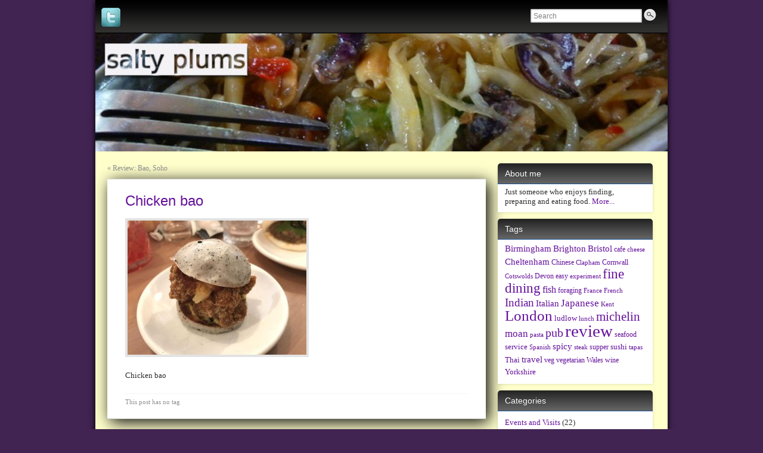

--- FILE ---
content_type: text/html; charset=UTF-8
request_url: https://saltyplums.co.uk/review-bao-soho/baochicken/
body_size: 16744
content:
<!DOCTYPE html PUBLIC "-//W3C//DTD XHTML 1.0 Strict//EN" "http://www.w3.org/TR/xhtml1/DTD/xhtml1-strict.dtd">
<html xmlns="http://www.w3.org/1999/xhtml" lang="en-US">
<head profile="http://gmpg.org/xfn/11">
    <meta http-equiv="Content-Type" content="text/html; charset=UTF-8" />
    <meta http-equiv="X-UA-Compatible" content="IE=Edge" />
    <title>Chicken bao - Salty plums</title>
    <link rel="pingback" href="https://saltyplums.co.uk/xmlrpc.php" /> 
    <meta name='robots' content='index, follow, max-image-preview:large, max-snippet:-1, max-video-preview:-1' />

	<!-- This site is optimized with the Yoast SEO plugin v21.7 - https://yoast.com/wordpress/plugins/seo/ -->
	<link rel="canonical" href="https://saltyplums.co.uk/review-bao-soho/baochicken/" />
	<script type="application/ld+json" class="yoast-schema-graph">{"@context":"https://schema.org","@graph":[{"@type":"WebPage","@id":"https://saltyplums.co.uk/review-bao-soho/baochicken/","url":"https://saltyplums.co.uk/review-bao-soho/baochicken/","name":"Chicken bao - Salty plums","isPartOf":{"@id":"https://saltyplums.co.uk/#website"},"primaryImageOfPage":{"@id":"https://saltyplums.co.uk/review-bao-soho/baochicken/#primaryimage"},"image":{"@id":"https://saltyplums.co.uk/review-bao-soho/baochicken/#primaryimage"},"thumbnailUrl":"https://saltyplums.co.uk/wp-content/uploads/2019/06/BaoChicken.jpg","datePublished":"2019-06-16T23:52:39+00:00","dateModified":"2019-06-16T23:53:47+00:00","breadcrumb":{"@id":"https://saltyplums.co.uk/review-bao-soho/baochicken/#breadcrumb"},"inLanguage":"en-US","potentialAction":[{"@type":"ReadAction","target":["https://saltyplums.co.uk/review-bao-soho/baochicken/"]}]},{"@type":"ImageObject","inLanguage":"en-US","@id":"https://saltyplums.co.uk/review-bao-soho/baochicken/#primaryimage","url":"https://saltyplums.co.uk/wp-content/uploads/2019/06/BaoChicken.jpg","contentUrl":"https://saltyplums.co.uk/wp-content/uploads/2019/06/BaoChicken.jpg","width":1200,"height":900,"caption":"Chicken bao"},{"@type":"BreadcrumbList","@id":"https://saltyplums.co.uk/review-bao-soho/baochicken/#breadcrumb","itemListElement":[{"@type":"ListItem","position":1,"name":"Home","item":"https://saltyplums.co.uk/"},{"@type":"ListItem","position":2,"name":"Review: Bao, Soho","item":"https://saltyplums.co.uk/review-bao-soho/"},{"@type":"ListItem","position":3,"name":"Chicken bao"}]},{"@type":"WebSite","@id":"https://saltyplums.co.uk/#website","url":"https://saltyplums.co.uk/","name":"Salty plums","description":"A food blog","potentialAction":[{"@type":"SearchAction","target":{"@type":"EntryPoint","urlTemplate":"https://saltyplums.co.uk/?s={search_term_string}"},"query-input":"required name=search_term_string"}],"inLanguage":"en-US"}]}</script>
	<!-- / Yoast SEO plugin. -->


<link rel='dns-prefetch' href='//static.addtoany.com' />
<link rel="alternate" type="application/rss+xml" title="Salty plums &raquo; Feed" href="https://saltyplums.co.uk/feed/" />
<link rel="alternate" type="application/rss+xml" title="Salty plums &raquo; Comments Feed" href="https://saltyplums.co.uk/comments/feed/" />
<link rel="alternate" type="application/rss+xml" title="Salty plums &raquo; Chicken bao Comments Feed" href="https://saltyplums.co.uk/review-bao-soho/baochicken/feed/" />
	<script type="text/javascript">
	WebFontConfig = {
		google: { families: ['Pontano+Sans::latin', 'Trebuchet MS'] }
	};
	(function() {
		var wf = document.createElement('script');
		wf.src = ('https:' == document.location.protocol ? 'https' : 'http') + '://ajax.googleapis.com/ajax/libs/webfont/1/webfont.js';
		wf.type = 'text/javascript';
		wf.async = 'true';
		var s = document.getElementsByTagName('script')[0];
		s.parentNode.insertBefore(wf, s);
	})(); 
    </script>
    		<!-- This site uses the Google Analytics by MonsterInsights plugin v8.23.1 - Using Analytics tracking - https://www.monsterinsights.com/ -->
							<script src="//www.googletagmanager.com/gtag/js?id=G-5GB07JJT6V"  data-cfasync="false" data-wpfc-render="false" type="text/javascript" async></script>
			<script data-cfasync="false" data-wpfc-render="false" type="text/javascript">
				var mi_version = '8.23.1';
				var mi_track_user = true;
				var mi_no_track_reason = '';
				
								var disableStrs = [
										'ga-disable-G-5GB07JJT6V',
									];

				/* Function to detect opted out users */
				function __gtagTrackerIsOptedOut() {
					for (var index = 0; index < disableStrs.length; index++) {
						if (document.cookie.indexOf(disableStrs[index] + '=true') > -1) {
							return true;
						}
					}

					return false;
				}

				/* Disable tracking if the opt-out cookie exists. */
				if (__gtagTrackerIsOptedOut()) {
					for (var index = 0; index < disableStrs.length; index++) {
						window[disableStrs[index]] = true;
					}
				}

				/* Opt-out function */
				function __gtagTrackerOptout() {
					for (var index = 0; index < disableStrs.length; index++) {
						document.cookie = disableStrs[index] + '=true; expires=Thu, 31 Dec 2099 23:59:59 UTC; path=/';
						window[disableStrs[index]] = true;
					}
				}

				if ('undefined' === typeof gaOptout) {
					function gaOptout() {
						__gtagTrackerOptout();
					}
				}
								window.dataLayer = window.dataLayer || [];

				window.MonsterInsightsDualTracker = {
					helpers: {},
					trackers: {},
				};
				if (mi_track_user) {
					function __gtagDataLayer() {
						dataLayer.push(arguments);
					}

					function __gtagTracker(type, name, parameters) {
						if (!parameters) {
							parameters = {};
						}

						if (parameters.send_to) {
							__gtagDataLayer.apply(null, arguments);
							return;
						}

						if (type === 'event') {
														parameters.send_to = monsterinsights_frontend.v4_id;
							var hookName = name;
							if (typeof parameters['event_category'] !== 'undefined') {
								hookName = parameters['event_category'] + ':' + name;
							}

							if (typeof MonsterInsightsDualTracker.trackers[hookName] !== 'undefined') {
								MonsterInsightsDualTracker.trackers[hookName](parameters);
							} else {
								__gtagDataLayer('event', name, parameters);
							}
							
						} else {
							__gtagDataLayer.apply(null, arguments);
						}
					}

					__gtagTracker('js', new Date());
					__gtagTracker('set', {
						'developer_id.dZGIzZG': true,
											});
										__gtagTracker('config', 'G-5GB07JJT6V', {"forceSSL":"true","link_attribution":"true"} );
															window.gtag = __gtagTracker;										(function () {
						/* https://developers.google.com/analytics/devguides/collection/analyticsjs/ */
						/* ga and __gaTracker compatibility shim. */
						var noopfn = function () {
							return null;
						};
						var newtracker = function () {
							return new Tracker();
						};
						var Tracker = function () {
							return null;
						};
						var p = Tracker.prototype;
						p.get = noopfn;
						p.set = noopfn;
						p.send = function () {
							var args = Array.prototype.slice.call(arguments);
							args.unshift('send');
							__gaTracker.apply(null, args);
						};
						var __gaTracker = function () {
							var len = arguments.length;
							if (len === 0) {
								return;
							}
							var f = arguments[len - 1];
							if (typeof f !== 'object' || f === null || typeof f.hitCallback !== 'function') {
								if ('send' === arguments[0]) {
									var hitConverted, hitObject = false, action;
									if ('event' === arguments[1]) {
										if ('undefined' !== typeof arguments[3]) {
											hitObject = {
												'eventAction': arguments[3],
												'eventCategory': arguments[2],
												'eventLabel': arguments[4],
												'value': arguments[5] ? arguments[5] : 1,
											}
										}
									}
									if ('pageview' === arguments[1]) {
										if ('undefined' !== typeof arguments[2]) {
											hitObject = {
												'eventAction': 'page_view',
												'page_path': arguments[2],
											}
										}
									}
									if (typeof arguments[2] === 'object') {
										hitObject = arguments[2];
									}
									if (typeof arguments[5] === 'object') {
										Object.assign(hitObject, arguments[5]);
									}
									if ('undefined' !== typeof arguments[1].hitType) {
										hitObject = arguments[1];
										if ('pageview' === hitObject.hitType) {
											hitObject.eventAction = 'page_view';
										}
									}
									if (hitObject) {
										action = 'timing' === arguments[1].hitType ? 'timing_complete' : hitObject.eventAction;
										hitConverted = mapArgs(hitObject);
										__gtagTracker('event', action, hitConverted);
									}
								}
								return;
							}

							function mapArgs(args) {
								var arg, hit = {};
								var gaMap = {
									'eventCategory': 'event_category',
									'eventAction': 'event_action',
									'eventLabel': 'event_label',
									'eventValue': 'event_value',
									'nonInteraction': 'non_interaction',
									'timingCategory': 'event_category',
									'timingVar': 'name',
									'timingValue': 'value',
									'timingLabel': 'event_label',
									'page': 'page_path',
									'location': 'page_location',
									'title': 'page_title',
									'referrer' : 'page_referrer',
								};
								for (arg in args) {
																		if (!(!args.hasOwnProperty(arg) || !gaMap.hasOwnProperty(arg))) {
										hit[gaMap[arg]] = args[arg];
									} else {
										hit[arg] = args[arg];
									}
								}
								return hit;
							}

							try {
								f.hitCallback();
							} catch (ex) {
							}
						};
						__gaTracker.create = newtracker;
						__gaTracker.getByName = newtracker;
						__gaTracker.getAll = function () {
							return [];
						};
						__gaTracker.remove = noopfn;
						__gaTracker.loaded = true;
						window['__gaTracker'] = __gaTracker;
					})();
									} else {
										console.log("");
					(function () {
						function __gtagTracker() {
							return null;
						}

						window['__gtagTracker'] = __gtagTracker;
						window['gtag'] = __gtagTracker;
					})();
									}
			</script>
				<!-- / Google Analytics by MonsterInsights -->
		<script type="text/javascript">
/* <![CDATA[ */
window._wpemojiSettings = {"baseUrl":"https:\/\/s.w.org\/images\/core\/emoji\/14.0.0\/72x72\/","ext":".png","svgUrl":"https:\/\/s.w.org\/images\/core\/emoji\/14.0.0\/svg\/","svgExt":".svg","source":{"concatemoji":"https:\/\/saltyplums.co.uk\/wp-includes\/js\/wp-emoji-release.min.js?ver=6.4.7"}};
/*! This file is auto-generated */
!function(i,n){var o,s,e;function c(e){try{var t={supportTests:e,timestamp:(new Date).valueOf()};sessionStorage.setItem(o,JSON.stringify(t))}catch(e){}}function p(e,t,n){e.clearRect(0,0,e.canvas.width,e.canvas.height),e.fillText(t,0,0);var t=new Uint32Array(e.getImageData(0,0,e.canvas.width,e.canvas.height).data),r=(e.clearRect(0,0,e.canvas.width,e.canvas.height),e.fillText(n,0,0),new Uint32Array(e.getImageData(0,0,e.canvas.width,e.canvas.height).data));return t.every(function(e,t){return e===r[t]})}function u(e,t,n){switch(t){case"flag":return n(e,"\ud83c\udff3\ufe0f\u200d\u26a7\ufe0f","\ud83c\udff3\ufe0f\u200b\u26a7\ufe0f")?!1:!n(e,"\ud83c\uddfa\ud83c\uddf3","\ud83c\uddfa\u200b\ud83c\uddf3")&&!n(e,"\ud83c\udff4\udb40\udc67\udb40\udc62\udb40\udc65\udb40\udc6e\udb40\udc67\udb40\udc7f","\ud83c\udff4\u200b\udb40\udc67\u200b\udb40\udc62\u200b\udb40\udc65\u200b\udb40\udc6e\u200b\udb40\udc67\u200b\udb40\udc7f");case"emoji":return!n(e,"\ud83e\udef1\ud83c\udffb\u200d\ud83e\udef2\ud83c\udfff","\ud83e\udef1\ud83c\udffb\u200b\ud83e\udef2\ud83c\udfff")}return!1}function f(e,t,n){var r="undefined"!=typeof WorkerGlobalScope&&self instanceof WorkerGlobalScope?new OffscreenCanvas(300,150):i.createElement("canvas"),a=r.getContext("2d",{willReadFrequently:!0}),o=(a.textBaseline="top",a.font="600 32px Arial",{});return e.forEach(function(e){o[e]=t(a,e,n)}),o}function t(e){var t=i.createElement("script");t.src=e,t.defer=!0,i.head.appendChild(t)}"undefined"!=typeof Promise&&(o="wpEmojiSettingsSupports",s=["flag","emoji"],n.supports={everything:!0,everythingExceptFlag:!0},e=new Promise(function(e){i.addEventListener("DOMContentLoaded",e,{once:!0})}),new Promise(function(t){var n=function(){try{var e=JSON.parse(sessionStorage.getItem(o));if("object"==typeof e&&"number"==typeof e.timestamp&&(new Date).valueOf()<e.timestamp+604800&&"object"==typeof e.supportTests)return e.supportTests}catch(e){}return null}();if(!n){if("undefined"!=typeof Worker&&"undefined"!=typeof OffscreenCanvas&&"undefined"!=typeof URL&&URL.createObjectURL&&"undefined"!=typeof Blob)try{var e="postMessage("+f.toString()+"("+[JSON.stringify(s),u.toString(),p.toString()].join(",")+"));",r=new Blob([e],{type:"text/javascript"}),a=new Worker(URL.createObjectURL(r),{name:"wpTestEmojiSupports"});return void(a.onmessage=function(e){c(n=e.data),a.terminate(),t(n)})}catch(e){}c(n=f(s,u,p))}t(n)}).then(function(e){for(var t in e)n.supports[t]=e[t],n.supports.everything=n.supports.everything&&n.supports[t],"flag"!==t&&(n.supports.everythingExceptFlag=n.supports.everythingExceptFlag&&n.supports[t]);n.supports.everythingExceptFlag=n.supports.everythingExceptFlag&&!n.supports.flag,n.DOMReady=!1,n.readyCallback=function(){n.DOMReady=!0}}).then(function(){return e}).then(function(){var e;n.supports.everything||(n.readyCallback(),(e=n.source||{}).concatemoji?t(e.concatemoji):e.wpemoji&&e.twemoji&&(t(e.twemoji),t(e.wpemoji)))}))}((window,document),window._wpemojiSettings);
/* ]]> */
</script>
<style id='wp-emoji-styles-inline-css' type='text/css'>

	img.wp-smiley, img.emoji {
		display: inline !important;
		border: none !important;
		box-shadow: none !important;
		height: 1em !important;
		width: 1em !important;
		margin: 0 0.07em !important;
		vertical-align: -0.1em !important;
		background: none !important;
		padding: 0 !important;
	}
</style>
<link rel='stylesheet' id='wp-block-library-css' href='https://saltyplums.co.uk/wp-includes/css/dist/block-library/style.min.css?ver=6.4.7' type='text/css' media='all' />
<style id='classic-theme-styles-inline-css' type='text/css'>
/*! This file is auto-generated */
.wp-block-button__link{color:#fff;background-color:#32373c;border-radius:9999px;box-shadow:none;text-decoration:none;padding:calc(.667em + 2px) calc(1.333em + 2px);font-size:1.125em}.wp-block-file__button{background:#32373c;color:#fff;text-decoration:none}
</style>
<style id='global-styles-inline-css' type='text/css'>
body{--wp--preset--color--black: #000000;--wp--preset--color--cyan-bluish-gray: #abb8c3;--wp--preset--color--white: #ffffff;--wp--preset--color--pale-pink: #f78da7;--wp--preset--color--vivid-red: #cf2e2e;--wp--preset--color--luminous-vivid-orange: #ff6900;--wp--preset--color--luminous-vivid-amber: #fcb900;--wp--preset--color--light-green-cyan: #7bdcb5;--wp--preset--color--vivid-green-cyan: #00d084;--wp--preset--color--pale-cyan-blue: #8ed1fc;--wp--preset--color--vivid-cyan-blue: #0693e3;--wp--preset--color--vivid-purple: #9b51e0;--wp--preset--gradient--vivid-cyan-blue-to-vivid-purple: linear-gradient(135deg,rgba(6,147,227,1) 0%,rgb(155,81,224) 100%);--wp--preset--gradient--light-green-cyan-to-vivid-green-cyan: linear-gradient(135deg,rgb(122,220,180) 0%,rgb(0,208,130) 100%);--wp--preset--gradient--luminous-vivid-amber-to-luminous-vivid-orange: linear-gradient(135deg,rgba(252,185,0,1) 0%,rgba(255,105,0,1) 100%);--wp--preset--gradient--luminous-vivid-orange-to-vivid-red: linear-gradient(135deg,rgba(255,105,0,1) 0%,rgb(207,46,46) 100%);--wp--preset--gradient--very-light-gray-to-cyan-bluish-gray: linear-gradient(135deg,rgb(238,238,238) 0%,rgb(169,184,195) 100%);--wp--preset--gradient--cool-to-warm-spectrum: linear-gradient(135deg,rgb(74,234,220) 0%,rgb(151,120,209) 20%,rgb(207,42,186) 40%,rgb(238,44,130) 60%,rgb(251,105,98) 80%,rgb(254,248,76) 100%);--wp--preset--gradient--blush-light-purple: linear-gradient(135deg,rgb(255,206,236) 0%,rgb(152,150,240) 100%);--wp--preset--gradient--blush-bordeaux: linear-gradient(135deg,rgb(254,205,165) 0%,rgb(254,45,45) 50%,rgb(107,0,62) 100%);--wp--preset--gradient--luminous-dusk: linear-gradient(135deg,rgb(255,203,112) 0%,rgb(199,81,192) 50%,rgb(65,88,208) 100%);--wp--preset--gradient--pale-ocean: linear-gradient(135deg,rgb(255,245,203) 0%,rgb(182,227,212) 50%,rgb(51,167,181) 100%);--wp--preset--gradient--electric-grass: linear-gradient(135deg,rgb(202,248,128) 0%,rgb(113,206,126) 100%);--wp--preset--gradient--midnight: linear-gradient(135deg,rgb(2,3,129) 0%,rgb(40,116,252) 100%);--wp--preset--font-size--small: 13px;--wp--preset--font-size--medium: 20px;--wp--preset--font-size--large: 36px;--wp--preset--font-size--x-large: 42px;--wp--preset--spacing--20: 0.44rem;--wp--preset--spacing--30: 0.67rem;--wp--preset--spacing--40: 1rem;--wp--preset--spacing--50: 1.5rem;--wp--preset--spacing--60: 2.25rem;--wp--preset--spacing--70: 3.38rem;--wp--preset--spacing--80: 5.06rem;--wp--preset--shadow--natural: 6px 6px 9px rgba(0, 0, 0, 0.2);--wp--preset--shadow--deep: 12px 12px 50px rgba(0, 0, 0, 0.4);--wp--preset--shadow--sharp: 6px 6px 0px rgba(0, 0, 0, 0.2);--wp--preset--shadow--outlined: 6px 6px 0px -3px rgba(255, 255, 255, 1), 6px 6px rgba(0, 0, 0, 1);--wp--preset--shadow--crisp: 6px 6px 0px rgba(0, 0, 0, 1);}:where(.is-layout-flex){gap: 0.5em;}:where(.is-layout-grid){gap: 0.5em;}body .is-layout-flow > .alignleft{float: left;margin-inline-start: 0;margin-inline-end: 2em;}body .is-layout-flow > .alignright{float: right;margin-inline-start: 2em;margin-inline-end: 0;}body .is-layout-flow > .aligncenter{margin-left: auto !important;margin-right: auto !important;}body .is-layout-constrained > .alignleft{float: left;margin-inline-start: 0;margin-inline-end: 2em;}body .is-layout-constrained > .alignright{float: right;margin-inline-start: 2em;margin-inline-end: 0;}body .is-layout-constrained > .aligncenter{margin-left: auto !important;margin-right: auto !important;}body .is-layout-constrained > :where(:not(.alignleft):not(.alignright):not(.alignfull)){max-width: var(--wp--style--global--content-size);margin-left: auto !important;margin-right: auto !important;}body .is-layout-constrained > .alignwide{max-width: var(--wp--style--global--wide-size);}body .is-layout-flex{display: flex;}body .is-layout-flex{flex-wrap: wrap;align-items: center;}body .is-layout-flex > *{margin: 0;}body .is-layout-grid{display: grid;}body .is-layout-grid > *{margin: 0;}:where(.wp-block-columns.is-layout-flex){gap: 2em;}:where(.wp-block-columns.is-layout-grid){gap: 2em;}:where(.wp-block-post-template.is-layout-flex){gap: 1.25em;}:where(.wp-block-post-template.is-layout-grid){gap: 1.25em;}.has-black-color{color: var(--wp--preset--color--black) !important;}.has-cyan-bluish-gray-color{color: var(--wp--preset--color--cyan-bluish-gray) !important;}.has-white-color{color: var(--wp--preset--color--white) !important;}.has-pale-pink-color{color: var(--wp--preset--color--pale-pink) !important;}.has-vivid-red-color{color: var(--wp--preset--color--vivid-red) !important;}.has-luminous-vivid-orange-color{color: var(--wp--preset--color--luminous-vivid-orange) !important;}.has-luminous-vivid-amber-color{color: var(--wp--preset--color--luminous-vivid-amber) !important;}.has-light-green-cyan-color{color: var(--wp--preset--color--light-green-cyan) !important;}.has-vivid-green-cyan-color{color: var(--wp--preset--color--vivid-green-cyan) !important;}.has-pale-cyan-blue-color{color: var(--wp--preset--color--pale-cyan-blue) !important;}.has-vivid-cyan-blue-color{color: var(--wp--preset--color--vivid-cyan-blue) !important;}.has-vivid-purple-color{color: var(--wp--preset--color--vivid-purple) !important;}.has-black-background-color{background-color: var(--wp--preset--color--black) !important;}.has-cyan-bluish-gray-background-color{background-color: var(--wp--preset--color--cyan-bluish-gray) !important;}.has-white-background-color{background-color: var(--wp--preset--color--white) !important;}.has-pale-pink-background-color{background-color: var(--wp--preset--color--pale-pink) !important;}.has-vivid-red-background-color{background-color: var(--wp--preset--color--vivid-red) !important;}.has-luminous-vivid-orange-background-color{background-color: var(--wp--preset--color--luminous-vivid-orange) !important;}.has-luminous-vivid-amber-background-color{background-color: var(--wp--preset--color--luminous-vivid-amber) !important;}.has-light-green-cyan-background-color{background-color: var(--wp--preset--color--light-green-cyan) !important;}.has-vivid-green-cyan-background-color{background-color: var(--wp--preset--color--vivid-green-cyan) !important;}.has-pale-cyan-blue-background-color{background-color: var(--wp--preset--color--pale-cyan-blue) !important;}.has-vivid-cyan-blue-background-color{background-color: var(--wp--preset--color--vivid-cyan-blue) !important;}.has-vivid-purple-background-color{background-color: var(--wp--preset--color--vivid-purple) !important;}.has-black-border-color{border-color: var(--wp--preset--color--black) !important;}.has-cyan-bluish-gray-border-color{border-color: var(--wp--preset--color--cyan-bluish-gray) !important;}.has-white-border-color{border-color: var(--wp--preset--color--white) !important;}.has-pale-pink-border-color{border-color: var(--wp--preset--color--pale-pink) !important;}.has-vivid-red-border-color{border-color: var(--wp--preset--color--vivid-red) !important;}.has-luminous-vivid-orange-border-color{border-color: var(--wp--preset--color--luminous-vivid-orange) !important;}.has-luminous-vivid-amber-border-color{border-color: var(--wp--preset--color--luminous-vivid-amber) !important;}.has-light-green-cyan-border-color{border-color: var(--wp--preset--color--light-green-cyan) !important;}.has-vivid-green-cyan-border-color{border-color: var(--wp--preset--color--vivid-green-cyan) !important;}.has-pale-cyan-blue-border-color{border-color: var(--wp--preset--color--pale-cyan-blue) !important;}.has-vivid-cyan-blue-border-color{border-color: var(--wp--preset--color--vivid-cyan-blue) !important;}.has-vivid-purple-border-color{border-color: var(--wp--preset--color--vivid-purple) !important;}.has-vivid-cyan-blue-to-vivid-purple-gradient-background{background: var(--wp--preset--gradient--vivid-cyan-blue-to-vivid-purple) !important;}.has-light-green-cyan-to-vivid-green-cyan-gradient-background{background: var(--wp--preset--gradient--light-green-cyan-to-vivid-green-cyan) !important;}.has-luminous-vivid-amber-to-luminous-vivid-orange-gradient-background{background: var(--wp--preset--gradient--luminous-vivid-amber-to-luminous-vivid-orange) !important;}.has-luminous-vivid-orange-to-vivid-red-gradient-background{background: var(--wp--preset--gradient--luminous-vivid-orange-to-vivid-red) !important;}.has-very-light-gray-to-cyan-bluish-gray-gradient-background{background: var(--wp--preset--gradient--very-light-gray-to-cyan-bluish-gray) !important;}.has-cool-to-warm-spectrum-gradient-background{background: var(--wp--preset--gradient--cool-to-warm-spectrum) !important;}.has-blush-light-purple-gradient-background{background: var(--wp--preset--gradient--blush-light-purple) !important;}.has-blush-bordeaux-gradient-background{background: var(--wp--preset--gradient--blush-bordeaux) !important;}.has-luminous-dusk-gradient-background{background: var(--wp--preset--gradient--luminous-dusk) !important;}.has-pale-ocean-gradient-background{background: var(--wp--preset--gradient--pale-ocean) !important;}.has-electric-grass-gradient-background{background: var(--wp--preset--gradient--electric-grass) !important;}.has-midnight-gradient-background{background: var(--wp--preset--gradient--midnight) !important;}.has-small-font-size{font-size: var(--wp--preset--font-size--small) !important;}.has-medium-font-size{font-size: var(--wp--preset--font-size--medium) !important;}.has-large-font-size{font-size: var(--wp--preset--font-size--large) !important;}.has-x-large-font-size{font-size: var(--wp--preset--font-size--x-large) !important;}
.wp-block-navigation a:where(:not(.wp-element-button)){color: inherit;}
:where(.wp-block-post-template.is-layout-flex){gap: 1.25em;}:where(.wp-block-post-template.is-layout-grid){gap: 1.25em;}
:where(.wp-block-columns.is-layout-flex){gap: 2em;}:where(.wp-block-columns.is-layout-grid){gap: 2em;}
.wp-block-pullquote{font-size: 1.5em;line-height: 1.6;}
</style>
<link rel='stylesheet' id='wp-pagenavi-css' href='https://saltyplums.co.uk/wp-content/plugins/wp-pagenavi/pagenavi-css.css?ver=2.70' type='text/css' media='all' />
<link rel='stylesheet' id='graphene-stylesheet-css' href='https://saltyplums.co.uk/wp-content/themes/graphene/style.css?ver=6.4.7' type='text/css' media='screen' />
<link rel='stylesheet' id='addtoany-css' href='https://saltyplums.co.uk/wp-content/plugins/add-to-any/addtoany.min.css?ver=1.16' type='text/css' media='all' />
<script type="text/javascript" src="https://saltyplums.co.uk/wp-content/plugins/google-analytics-for-wordpress/assets/js/frontend-gtag.js?ver=8.23.1" id="monsterinsights-frontend-script-js"></script>
<script data-cfasync="false" data-wpfc-render="false" type="text/javascript" id='monsterinsights-frontend-script-js-extra'>/* <![CDATA[ */
var monsterinsights_frontend = {"js_events_tracking":"true","download_extensions":"doc,pdf,ppt,zip,xls,docx,pptx,xlsx","inbound_paths":"[{\"path\":\"\\\/go\\\/\",\"label\":\"affiliate\"},{\"path\":\"\\\/recommend\\\/\",\"label\":\"affiliate\"}]","home_url":"https:\/\/saltyplums.co.uk","hash_tracking":"false","v4_id":"G-5GB07JJT6V"};/* ]]> */
</script>
<script type="text/javascript" id="addtoany-core-js-before">
/* <![CDATA[ */
window.a2a_config=window.a2a_config||{};a2a_config.callbacks=[];a2a_config.overlays=[];a2a_config.templates={};
a2a_config.color_main = "9e94a4"; a2a_config.color_border = "000000"; a2a_config.color_link_text = "222222"; a2a_config.color_link_text_hover = "000000"; a2a_config.color_bg = "ffffff";
/* ]]> */
</script>
<script type="text/javascript" async src="https://static.addtoany.com/menu/page.js" id="addtoany-core-js"></script>
<script type="text/javascript" src="https://saltyplums.co.uk/wp-includes/js/jquery/jquery.min.js?ver=3.7.1" id="jquery-core-js"></script>
<script type="text/javascript" src="https://saltyplums.co.uk/wp-includes/js/jquery/jquery-migrate.min.js?ver=3.4.1" id="jquery-migrate-js"></script>
<script type="text/javascript" async src="https://saltyplums.co.uk/wp-content/plugins/add-to-any/addtoany.min.js?ver=1.1" id="addtoany-jquery-js"></script>
<script type="text/javascript" src="https://saltyplums.co.uk/wp-content/themes/graphene/js/jquery.tools.min.js?ver=6.4.7" id="graphene-jquery-tools-js"></script>
<script type="text/javascript" id="graphene-js-js-extra">
/* <![CDATA[ */
var grapheneJS = {"templateUrl":"https:\/\/saltyplums.co.uk\/wp-content\/themes\/graphene","isSingular":"1","shouldShowComments":"1","commentsOrder":"newest","sliderDisable":"","sliderAnimation":"horizontal-slide","sliderTransSpeed":"400","sliderInterval":"7000","sliderDisplay":"thumbnail-excerpt","infScroll":"","infScrollClick":"","infScrollComments":"","totalPosts":"1","postsPerPage":"5","isPageNavi":"1","infScrollMsgText":"Fetching window.grapheneInfScrollItemsPerPage more item from window.grapheneInfScrollItemsLeft left ...","infScrollMsgTextPlural":"Fetching window.grapheneInfScrollItemsPerPage more items from window.grapheneInfScrollItemsLeft left ...","infScrollFinishedText":"No more items to fetch","commentsPerPage":"50","totalComments":"0","infScrollCommentsMsg":"Fetching window.grapheneInfScrollCommentsPerPage more top level comment from window.grapheneInfScrollCommentsLeft left ...","infScrollCommentsMsgPlural":"Fetching window.grapheneInfScrollCommentsPerPage more top level comments from window.grapheneInfScrollCommentsLeft left ...","infScrollCommentsFinishedMsg":"No more comments to fetch"};
/* ]]> */
</script>
<script type="text/javascript" src="https://saltyplums.co.uk/wp-content/themes/graphene/js/graphene.js?ver=6.4.7" id="graphene-js-js"></script>
<link rel="https://api.w.org/" href="https://saltyplums.co.uk/wp-json/" /><link rel="alternate" type="application/json" href="https://saltyplums.co.uk/wp-json/wp/v2/media/4025" /><link rel="EditURI" type="application/rsd+xml" title="RSD" href="https://saltyplums.co.uk/xmlrpc.php?rsd" />
<meta name="generator" content="WordPress 6.4.7" />
<link rel='shortlink' href='https://saltyplums.co.uk/?p=4025' />
<link rel="alternate" type="application/json+oembed" href="https://saltyplums.co.uk/wp-json/oembed/1.0/embed?url=https%3A%2F%2Fsaltyplums.co.uk%2Freview-bao-soho%2Fbaochicken%2F" />
<link rel="alternate" type="text/xml+oembed" href="https://saltyplums.co.uk/wp-json/oembed/1.0/embed?url=https%3A%2F%2Fsaltyplums.co.uk%2Freview-bao-soho%2Fbaochicken%2F&#038;format=xml" />
<style data-context="foundation-flickity-css">/*! Flickity v2.0.2
http://flickity.metafizzy.co
---------------------------------------------- */.flickity-enabled{position:relative}.flickity-enabled:focus{outline:0}.flickity-viewport{overflow:hidden;position:relative;height:100%}.flickity-slider{position:absolute;width:100%;height:100%}.flickity-enabled.is-draggable{-webkit-tap-highlight-color:transparent;tap-highlight-color:transparent;-webkit-user-select:none;-moz-user-select:none;-ms-user-select:none;user-select:none}.flickity-enabled.is-draggable .flickity-viewport{cursor:move;cursor:-webkit-grab;cursor:grab}.flickity-enabled.is-draggable .flickity-viewport.is-pointer-down{cursor:-webkit-grabbing;cursor:grabbing}.flickity-prev-next-button{position:absolute;top:50%;width:44px;height:44px;border:none;border-radius:50%;background:#fff;background:hsla(0,0%,100%,.75);cursor:pointer;-webkit-transform:translateY(-50%);transform:translateY(-50%)}.flickity-prev-next-button:hover{background:#fff}.flickity-prev-next-button:focus{outline:0;box-shadow:0 0 0 5px #09f}.flickity-prev-next-button:active{opacity:.6}.flickity-prev-next-button.previous{left:10px}.flickity-prev-next-button.next{right:10px}.flickity-rtl .flickity-prev-next-button.previous{left:auto;right:10px}.flickity-rtl .flickity-prev-next-button.next{right:auto;left:10px}.flickity-prev-next-button:disabled{opacity:.3;cursor:auto}.flickity-prev-next-button svg{position:absolute;left:20%;top:20%;width:60%;height:60%}.flickity-prev-next-button .arrow{fill:#333}.flickity-page-dots{position:absolute;width:100%;bottom:-25px;padding:0;margin:0;list-style:none;text-align:center;line-height:1}.flickity-rtl .flickity-page-dots{direction:rtl}.flickity-page-dots .dot{display:inline-block;width:10px;height:10px;margin:0 8px;background:#333;border-radius:50%;opacity:.25;cursor:pointer}.flickity-page-dots .dot.is-selected{opacity:1}</style><style data-context="foundation-slideout-css">.slideout-menu{position:fixed;left:0;top:0;bottom:0;right:auto;z-index:0;width:256px;overflow-y:auto;-webkit-overflow-scrolling:touch;display:none}.slideout-menu.pushit-right{left:auto;right:0}.slideout-panel{position:relative;z-index:1;will-change:transform}.slideout-open,.slideout-open .slideout-panel,.slideout-open body{overflow:hidden}.slideout-open .slideout-menu{display:block}.pushit{display:none}</style><style type="text/css">
.sidebar h3{ background: #666666; background: -moz-linear-gradient(#222222, #666666); background: -webkit-linear-gradient(#222222, #666666); background: -o-linear-gradient(#222222, #666666); -ms-filter: "progid:DXImageTransform.Microsoft.gradient(startColorStr='#222222', EndColorStr='#666666')"; background: linear-gradient(#222222, #666666); }.block-button, .block-button:visited, .Button, .button, input[type="submit"], button[type="submit"], #commentform #submit, .wpsc_buy_button{ background: #582474; background: -moz-linear-gradient(#723e8e,#582474); background: -webkit-linear-gradient(#723e8e,#582474); background: -o-linear-gradient(#723e8e, #582474); -ms-filter: "progid:DXImageTransform.Microsoft.gradient(startColorStr='#723e8e', EndColorStr='#582474')"; background: linear-gradient(#723e8e,#582474); border-color: #582474; text-shadow: 0 -1px 1px #422452; color: #ffffff; } .block-button:hover, .button:hover, input[type="submit"]:hover, button[type="submit"]:hover, #commentform #submit:hover,.wpsc_buy_button:hover{ background: #582474; background: -moz-linear-gradient(#723e8e,#3E0A5A); background: -webkit-linear-gradient(#723e8e,#3E0A5A); background: -o-linear-gradient(#723e8e, #3E0A5A); -ms-filter: "progid:DXImageTransform.Microsoft.gradient(startColorStr='#723e8e', EndColorStr='#3E0A5A')"; background: linear-gradient(#723e8e,#3E0A5A); color: #ffffff; }.page-title{ -pie-background: linear-gradient(left top,#422452,#723e8e); background: #723e8e; background: -moz-linear-gradient(left top,#422452, #723e8e); background: -webkit-linear-gradient(left top,#422452, #723e8e); background: -o-linear-gradient(left top,#422452, #723e8e); -ms-filter: "progid:DXImageTransform.Microsoft.gradient(gradientType=1,startColorStr='#422452', EndColorStr='#723e8e')"; background: linear-gradient(left top,#422452, #723e8e); }.page-title{color: #ffffff}body{background-image:none}.header_title, .header_title a, .header_title a:visited, .header_title a:hover, .header_desc {color:#blank}#nav li ul{width:200px} #nav li ul ul{margin-left:200px}#header-menu ul li a, #secondary-menu ul li a{width:180px}#header .header_title{ font-family:Trebuchet MS;line-height:50px;font-size:28px;font-weight:bold;font-style:bold; }#header .header_desc{ font-family:Trebuchet MS; }.entry-content, .sidebar, .comment-entry{ font-family:Trebuchet MS;font-size:13px;line-height:20px; }a,.post-title,.post-title a,#comments > h4.current a{color: #65129b}a:visited,.post-title a:visited{color: #65129b}a:hover,.post-title a:hover{color: #65129b}#content-main, #content-main .grid_11, .container_16 .slider_post, #comments #respond {width:635px}#sidebar1, #sidebar2 {width:260px}.comment-form-author, .comment-form-email, .comment-form-url {width:191.66666666667px}.graphene-form-field {width:183.66666666667px}#commentform textarea {width:607px}
</style>
	<!--[if lte IE 7]>
      <style type="text/css" media="screen">
      	#footer, div.sidebar-wrap, .block-button, .featured_slider, #slider_root, #nav li ul, .pie{behavior: url(https://saltyplums.co.uk/wp-content/themes/graphene/js/PIE.php);}
        .featured_slider{margin-top:0 !important;}
        #header-menu-wrap {z-index:5}
      </style>
    <![endif]-->
    <style type="text/css" id="custom-background-css">
body.custom-background { background-color: #422452; }
</style>
	<style>.ios7.web-app-mode.has-fixed header{ background-color: rgba(3,122,221,.88);}</style>    <!-- BEGIN Google Analytics script -->
    	    <!-- END Google Analytics script -->
    </head>
<body class="attachment attachment-template-default single single-attachment postid-4025 attachmentid-4025 attachment-jpeg custom-background two_col_left two-columns">



<div id="container" class="container_16">
    
            <div id="top-bar">
                				<div id="profiles" class="clearfix gutter-left">
                                <a href="https://twitter.com/otteradrift" title="Twitter" id="social-id-1" class="mysocial social-twitter" target="_blank">
            	<img src="https://saltyplums.co.uk/wp-content/themes/graphene/images/social/twitter.png" alt="Twitter" title="Twitter" />
            </a>
    	                </div>
                                        <div id="top_search" class="grid_4">
                    <form id="searchform" class="searchform" method="get" action="https://saltyplums.co.uk">
    <p class="clearfix default_searchform">
        <input type="text" name="s" 
        	onblur="if (this.value == '') {this.value = 'Search';}" 
            onfocus="if (this.value == 'Search') {this.value = '';}" 
            value="Search" />
        <button type="submit"><span>Search</span></button>
    </p>
    </form>                                    </div>
                        
                        
        </div>
    
        <div id="header">
    	
        <a href="https://saltyplums.co.uk" id="header_img_link" title="Go back to the front page"><img src="https://saltyplums.co.uk/wp-content/uploads/2017/03/cropped-saltyplums_header-1.jpg" alt="" width="960" height="198" class="header-img" /></a>        	       
        		
                
		    </div>


    
    <div id="content" class="clearfix hfeed">
                
                
        <div id="content-main" class="clearfix grid_11">
        
	
	<div class="post-nav clearfix">
		<p class="previous">&laquo; <a href="https://saltyplums.co.uk/review-bao-soho/" rel="prev">Review: Bao, Soho</a></p>
		<p class="next-post"></p>
			</div>
	        
<div id="post-4025" class="clearfix post post-4025 attachment type-attachment status-inherit hentry nodate">
	
		
	<div class="entry clearfix">
    	
                		
                
                
                
		        <h1 class="post-title entry-title">
			Chicken bao			        </h1>
		
				<div class="post-meta clearfix">
			
									<span class="printonly">Categories: </span>
			<p class="meta_categories"></p>
						
						            
                                    <span class="updated"><span class="value-title" title="2019-06-16T23:52" /></span>
            			
									
														
						
					</div>
		
				<div class="entry-content clearfix">
							
										
						<p class="attachment"><a href='https://saltyplums.co.uk/wp-content/uploads/2019/06/BaoChicken.jpg'><img fetchpriority="high" decoding="async" width="300" height="225" src="https://saltyplums.co.uk/wp-content/uploads/2019/06/BaoChicken-300x225.jpg" class="attachment-medium size-medium" alt="Chicken bao" srcset="https://saltyplums.co.uk/wp-content/uploads/2019/06/BaoChicken-300x225.jpg 300w, https://saltyplums.co.uk/wp-content/uploads/2019/06/BaoChicken-768x576.jpg 768w, https://saltyplums.co.uk/wp-content/uploads/2019/06/BaoChicken-1024x768.jpg 1024w, https://saltyplums.co.uk/wp-content/uploads/2019/06/BaoChicken.jpg 1200w" sizes="(max-width: 300px) 100vw, 300px" /></a></p>
<p>Chicken bao</p>
			
						
						
		</div>
		
				<div class="entry-footer clearfix">
										<p class="post-tags">This post has no tag</p>
						
						
					</div>
	</div>
</div>













	<div id="comment-form-wrap" class="clearfix">
			<div id="respond" class="comment-respond">
		<h3 id="reply-title" class="comment-reply-title">Leave a Reply <small><a rel="nofollow" id="cancel-comment-reply-link" href="/review-bao-soho/baochicken/#respond" style="display:none;">Cancel reply</a></small></h3><form action="https://saltyplums.co.uk/wp-comments-post.php" method="post" id="commentform" class="comment-form"><p class="comment-notes"><span id="email-notes">Your email address will not be published.</span> <span class="required-field-message">Required fields are marked <span class="required">*</span></span></p><p class="comment-form-message comment-form-comment clearfix">
										<label class="graphene_form_label" for="comment">Message: <span class="required">*</span></label>
										<textarea name="comment" id="comment" cols="40" rows="20" class="graphene-form-field" aria-required="true"></textarea>
									 </p><p class="form-allowed-tags">You may use these <abbr title="HyperText Markup Language">HTML</abbr> tags and attributes: <code>&lt;a href=&quot;&quot; title=&quot;&quot;&gt; &lt;abbr title=&quot;&quot;&gt; &lt;acronym title=&quot;&quot;&gt; &lt;b&gt; &lt;blockquote cite=&quot;&quot;&gt; &lt;cite&gt; &lt;code&gt; &lt;del datetime=&quot;&quot;&gt; &lt;em&gt; &lt;i&gt; &lt;q cite=&quot;&quot;&gt; &lt;s&gt; &lt;strike&gt; &lt;strong&gt; </code></p><p class="comment-form-author clearfix">
						<label for="author" class="graphene_form_label">Name: <span class="required">*</span></label>
						<input id="author" name="author" type="text" class="graphene-form-field" aria-required="true" value="" />
					</p>
<p class="comment-form-email clearfix">
						<label for="email" class="graphene_form_label">Email: <span class="required">*</span></label>
						<input id="email" name="email" type="text" class="graphene-form-field" aria-required="true" value="" />
					</p>
<p class="comment-form-url clearfix">
						<label for="url" class="graphene_form_label">Website: </label>
						<input id="url" name="url" type="text" class="graphene-form-field" value="" />
					</p>
<p class="form-submit"><input name="submit" type="submit" id="submit" class="submit" value="Submit Comment" /> <input type='hidden' name='comment_post_ID' value='4025' id='comment_post_ID' />
<input type='hidden' name='comment_parent' id='comment_parent' value='0' />
</p><p style="display: none;"><input type="hidden" id="akismet_comment_nonce" name="akismet_comment_nonce" value="5914350f96" /></p><p style="display: none !important;"><label>&#916;<textarea name="ak_hp_textarea" cols="45" rows="8" maxlength="100"></textarea></label><input type="hidden" id="ak_js_1" name="ak_js" value="155"/><script>document.getElementById( "ak_js_1" ).setAttribute( "value", ( new Date() ).getTime() );</script></p><div class="clear"></div></form>	</div><!-- #respond -->
		</div>
    

            
  
    </div><!-- #content-main -->
    
    	
    
<div id="sidebar1" class="sidebar grid_5">

	
    <div id="text-3" class="sidebar-wrap clearfix widget_text"><h3>About me</h3>			<div class="textwidget"><p>Just someone who enjoys finding, preparing and eating food. <a href="https://saltyplums.co.uk/?page_id=4" rel="author">More...</a></p>
</div>
		</div><div id="tag_cloud-3" class="sidebar-wrap clearfix widget_tag_cloud"><h3>Tags</h3><div class="tagcloud"><a href="https://saltyplums.co.uk/tag/birmingham/" class="tag-cloud-link tag-link-177 tag-link-position-1" style="font-size: 11.16384180791pt;" aria-label="Birmingham (14 items)">Birmingham</a>
<a href="https://saltyplums.co.uk/tag/brighton/" class="tag-cloud-link tag-link-61 tag-link-position-2" style="font-size: 11.16384180791pt;" aria-label="Brighton (14 items)">Brighton</a>
<a href="https://saltyplums.co.uk/tag/bristol/" class="tag-cloud-link tag-link-194 tag-link-position-3" style="font-size: 10.926553672316pt;" aria-label="Bristol (13 items)">Bristol</a>
<a href="https://saltyplums.co.uk/tag/cafe/" class="tag-cloud-link tag-link-33 tag-link-position-4" style="font-size: 8.9491525423729pt;" aria-label="cafe (7 items)">cafe</a>
<a href="https://saltyplums.co.uk/tag/cheese/" class="tag-cloud-link tag-link-29 tag-link-position-5" style="font-size: 8pt;" aria-label="cheese (5 items)">cheese</a>
<a href="https://saltyplums.co.uk/tag/cheltenham/" class="tag-cloud-link tag-link-203 tag-link-position-6" style="font-size: 11.322033898305pt;" aria-label="Cheltenham (15 items)">Cheltenham</a>
<a href="https://saltyplums.co.uk/tag/chinese/" class="tag-cloud-link tag-link-134 tag-link-position-7" style="font-size: 8.9491525423729pt;" aria-label="Chinese (7 items)">Chinese</a>
<a href="https://saltyplums.co.uk/tag/clapham/" class="tag-cloud-link tag-link-275 tag-link-position-8" style="font-size: 8.5536723163842pt;" aria-label="Clapham (6 items)">Clapham</a>
<a href="https://saltyplums.co.uk/tag/cornwall/" class="tag-cloud-link tag-link-204 tag-link-position-9" style="font-size: 8.9491525423729pt;" aria-label="Cornwall (7 items)">Cornwall</a>
<a href="https://saltyplums.co.uk/tag/cotswolds/" class="tag-cloud-link tag-link-241 tag-link-position-10" style="font-size: 8.5536723163842pt;" aria-label="Cotswolds (6 items)">Cotswolds</a>
<a href="https://saltyplums.co.uk/tag/devon/" class="tag-cloud-link tag-link-219 tag-link-position-11" style="font-size: 8.9491525423729pt;" aria-label="Devon (7 items)">Devon</a>
<a href="https://saltyplums.co.uk/tag/easy/" class="tag-cloud-link tag-link-27 tag-link-position-12" style="font-size: 8.9491525423729pt;" aria-label="easy (7 items)">easy</a>
<a href="https://saltyplums.co.uk/tag/experiment/" class="tag-cloud-link tag-link-59 tag-link-position-13" style="font-size: 8pt;" aria-label="experiment (5 items)">experiment</a>
<a href="https://saltyplums.co.uk/tag/fine-dining/" class="tag-cloud-link tag-link-15 tag-link-position-14" style="font-size: 17.09604519774pt;" aria-label="fine dining (85 items)">fine dining</a>
<a href="https://saltyplums.co.uk/tag/fish/" class="tag-cloud-link tag-link-101 tag-link-position-15" style="font-size: 11.796610169492pt;" aria-label="fish (17 items)">fish</a>
<a href="https://saltyplums.co.uk/tag/foraging/" class="tag-cloud-link tag-link-25 tag-link-position-16" style="font-size: 9.3446327683616pt;" aria-label="foraging (8 items)">foraging</a>
<a href="https://saltyplums.co.uk/tag/france/" class="tag-cloud-link tag-link-199 tag-link-position-17" style="font-size: 8pt;" aria-label="France (5 items)">France</a>
<a href="https://saltyplums.co.uk/tag/french/" class="tag-cloud-link tag-link-214 tag-link-position-18" style="font-size: 8pt;" aria-label="French (5 items)">French</a>
<a href="https://saltyplums.co.uk/tag/indian/" class="tag-cloud-link tag-link-60 tag-link-position-19" style="font-size: 13.932203389831pt;" aria-label="Indian (33 items)">Indian</a>
<a href="https://saltyplums.co.uk/tag/italian/" class="tag-cloud-link tag-link-107 tag-link-position-20" style="font-size: 11.16384180791pt;" aria-label="Italian (14 items)">Italian</a>
<a href="https://saltyplums.co.uk/tag/japanese/" class="tag-cloud-link tag-link-105 tag-link-position-21" style="font-size: 12.745762711864pt;" aria-label="Japanese (23 items)">Japanese</a>
<a href="https://saltyplums.co.uk/tag/kent/" class="tag-cloud-link tag-link-229 tag-link-position-22" style="font-size: 8.5536723163842pt;" aria-label="Kent (6 items)">Kent</a>
<a href="https://saltyplums.co.uk/tag/london/" class="tag-cloud-link tag-link-251 tag-link-position-23" style="font-size: 18.598870056497pt;" aria-label="London (132 items)">London</a>
<a href="https://saltyplums.co.uk/tag/ludlow/" class="tag-cloud-link tag-link-14 tag-link-position-24" style="font-size: 10.056497175141pt;" aria-label="ludlow (10 items)">ludlow</a>
<a href="https://saltyplums.co.uk/tag/lunch/" class="tag-cloud-link tag-link-38 tag-link-position-25" style="font-size: 8pt;" aria-label="lunch (5 items)">lunch</a>
<a href="https://saltyplums.co.uk/tag/michelin/" class="tag-cloud-link tag-link-17 tag-link-position-26" style="font-size: 15.988700564972pt;" aria-label="michelin (60 items)">michelin</a>
<a href="https://saltyplums.co.uk/tag/moan/" class="tag-cloud-link tag-link-22 tag-link-position-27" style="font-size: 12.90395480226pt;" aria-label="moan (24 items)">moan</a>
<a href="https://saltyplums.co.uk/tag/pasta/" class="tag-cloud-link tag-link-19 tag-link-position-28" style="font-size: 8.5536723163842pt;" aria-label="pasta (6 items)">pasta</a>
<a href="https://saltyplums.co.uk/tag/pub/" class="tag-cloud-link tag-link-49 tag-link-position-29" style="font-size: 14.802259887006pt;" aria-label="pub (43 items)">pub</a>
<a href="https://saltyplums.co.uk/tag/review/" class="tag-cloud-link tag-link-35 tag-link-position-30" style="font-size: 22pt;" aria-label="review (355 items)">review</a>
<a href="https://saltyplums.co.uk/tag/seafood/" class="tag-cloud-link tag-link-205 tag-link-position-31" style="font-size: 8.9491525423729pt;" aria-label="seafood (7 items)">seafood</a>
<a href="https://saltyplums.co.uk/tag/service/" class="tag-cloud-link tag-link-34 tag-link-position-32" style="font-size: 9.7401129943503pt;" aria-label="service (9 items)">service</a>
<a href="https://saltyplums.co.uk/tag/spanish/" class="tag-cloud-link tag-link-65 tag-link-position-33" style="font-size: 8.5536723163842pt;" aria-label="Spanish (6 items)">Spanish</a>
<a href="https://saltyplums.co.uk/tag/spicy/" class="tag-cloud-link tag-link-28 tag-link-position-34" style="font-size: 11.559322033898pt;" aria-label="spicy (16 items)">spicy</a>
<a href="https://saltyplums.co.uk/tag/steak/" class="tag-cloud-link tag-link-167 tag-link-position-35" style="font-size: 8.5536723163842pt;" aria-label="steak (6 items)">steak</a>
<a href="https://saltyplums.co.uk/tag/supper/" class="tag-cloud-link tag-link-30 tag-link-position-36" style="font-size: 8.9491525423729pt;" aria-label="supper (7 items)">supper</a>
<a href="https://saltyplums.co.uk/tag/sushi/" class="tag-cloud-link tag-link-210 tag-link-position-37" style="font-size: 9.7401129943503pt;" aria-label="sushi (9 items)">sushi</a>
<a href="https://saltyplums.co.uk/tag/tapas/" class="tag-cloud-link tag-link-162 tag-link-position-38" style="font-size: 8pt;" aria-label="tapas (5 items)">tapas</a>
<a href="https://saltyplums.co.uk/tag/thai/" class="tag-cloud-link tag-link-114 tag-link-position-39" style="font-size: 10.056497175141pt;" aria-label="Thai (10 items)">Thai</a>
<a href="https://saltyplums.co.uk/tag/travel/" class="tag-cloud-link tag-link-8 tag-link-position-40" style="font-size: 10.926553672316pt;" aria-label="travel (13 items)">travel</a>
<a href="https://saltyplums.co.uk/tag/veg/" class="tag-cloud-link tag-link-10 tag-link-position-41" style="font-size: 9.3446327683616pt;" aria-label="veg (8 items)">veg</a>
<a href="https://saltyplums.co.uk/tag/vegetarian/" class="tag-cloud-link tag-link-44 tag-link-position-42" style="font-size: 8.9491525423729pt;" aria-label="vegetarian (7 items)">vegetarian</a>
<a href="https://saltyplums.co.uk/tag/wales/" class="tag-cloud-link tag-link-45 tag-link-position-43" style="font-size: 8.9491525423729pt;" aria-label="Wales (7 items)">Wales</a>
<a href="https://saltyplums.co.uk/tag/wine/" class="tag-cloud-link tag-link-39 tag-link-position-44" style="font-size: 8.9491525423729pt;" aria-label="wine (7 items)">wine</a>
<a href="https://saltyplums.co.uk/tag/yorkshire/" class="tag-cloud-link tag-link-235 tag-link-position-45" style="font-size: 9.7401129943503pt;" aria-label="Yorkshire (9 items)">Yorkshire</a></div>
</div><div id="categories-3" class="sidebar-wrap clearfix widget_categories"><h3>Categories</h3>
			<ul>
					<li class="cat-item cat-item-7"><a href="https://saltyplums.co.uk/category/occasions/">Events and Visits</a> (22)
</li>
	<li class="cat-item cat-item-50"><a href="https://saltyplums.co.uk/category/articles/">General Articles</a> (18)
</li>
	<li class="cat-item cat-item-130"><a href="https://saltyplums.co.uk/category/guest-post/">Guest Post</a> (2)
</li>
	<li class="cat-item cat-item-6"><a href="https://saltyplums.co.uk/category/makers/">Makers and Producers</a> (9)
</li>
	<li class="cat-item cat-item-4"><a href="https://saltyplums.co.uk/category/recipes/">Recipes</a> (49)
<ul class='children'>
	<li class="cat-item cat-item-90"><a href="https://saltyplums.co.uk/category/recipes/baking/">Baking</a> (3)
</li>
	<li class="cat-item cat-item-87"><a href="https://saltyplums.co.uk/category/recipes/cakes/">Desserts</a> (6)
</li>
	<li class="cat-item cat-item-85"><a href="https://saltyplums.co.uk/category/recipes/lunch-recipes/">Lunch or supper</a> (21)
</li>
	<li class="cat-item cat-item-88"><a href="https://saltyplums.co.uk/category/recipes/nibbles/">Nibbles</a> (5)
</li>
	<li class="cat-item cat-item-80"><a href="https://saltyplums.co.uk/category/recipes/one-pot-recipes/">One-pot meals</a> (8)
</li>
	<li class="cat-item cat-item-86"><a href="https://saltyplums.co.uk/category/recipes/pastry/">Pastry</a> (1)
</li>
	<li class="cat-item cat-item-91"><a href="https://saltyplums.co.uk/category/recipes/preserves-recipes/">Preserves</a> (3)
</li>
	<li class="cat-item cat-item-83"><a href="https://saltyplums.co.uk/category/recipes/quick-meal/">Quick meal</a> (10)
</li>
	<li class="cat-item cat-item-82"><a href="https://saltyplums.co.uk/category/recipes/showing-off/">Showing off</a> (10)
</li>
	<li class="cat-item cat-item-81"><a href="https://saltyplums.co.uk/category/recipes/soups/">Soups</a> (4)
</li>
	<li class="cat-item cat-item-84"><a href="https://saltyplums.co.uk/category/recipes/spicy-recipes/">Spicy food</a> (10)
</li>
	<li class="cat-item cat-item-89"><a href="https://saltyplums.co.uk/category/recipes/vegetarian-recipes/">Vegetarian</a> (10)
</li>
</ul>
</li>
	<li class="cat-item cat-item-5"><a href="https://saltyplums.co.uk/category/restaurants/">Restaurant Reviews</a> (427)
<ul class='children'>
	<li class="cat-item cat-item-95"><a href="https://saltyplums.co.uk/category/restaurants/cafes/">Cafes etc.</a> (27)
</li>
	<li class="cat-item cat-item-97"><a href="https://saltyplums.co.uk/category/restaurants/fine-dining-restaurants/">Fine dining</a> (147)
</li>
	<li class="cat-item cat-item-16"><a href="https://saltyplums.co.uk/category/restaurants/london/">London</a> (173)
</li>
	<li class="cat-item cat-item-94"><a href="https://saltyplums.co.uk/category/restaurants/michelin-restaurants/">Michelin</a> (83)
</li>
	<li class="cat-item cat-item-96"><a href="https://saltyplums.co.uk/category/restaurants/overseas/">Overseas</a> (20)
</li>
	<li class="cat-item cat-item-93"><a href="https://saltyplums.co.uk/category/restaurants/pubs/">Pubs</a> (62)
</li>
	<li class="cat-item cat-item-92"><a href="https://saltyplums.co.uk/category/restaurants/uk/">Rest of UK</a> (230)
</li>
</ul>
</li>
	<li class="cat-item cat-item-1"><a href="https://saltyplums.co.uk/category/uncategorized/">uncategorized</a> (3)
</li>
	<li class="cat-item cat-item-23"><a href="https://saltyplums.co.uk/category/wild-food/">Wild Food</a> (8)
</li>
			</ul>

			</div><div id="archives-3" class="sidebar-wrap clearfix widget_archive"><h3>Archives</h3>		<label class="screen-reader-text" for="archives-dropdown-3">Archives</label>
		<select id="archives-dropdown-3" name="archive-dropdown">
			
			<option value="">Select Month</option>
				<option value='https://saltyplums.co.uk/2026/01/'> January 2026 &nbsp;(3)</option>
	<option value='https://saltyplums.co.uk/2025/12/'> December 2025 &nbsp;(4)</option>
	<option value='https://saltyplums.co.uk/2025/11/'> November 2025 &nbsp;(1)</option>
	<option value='https://saltyplums.co.uk/2025/10/'> October 2025 &nbsp;(2)</option>
	<option value='https://saltyplums.co.uk/2025/08/'> August 2025 &nbsp;(5)</option>
	<option value='https://saltyplums.co.uk/2025/07/'> July 2025 &nbsp;(4)</option>
	<option value='https://saltyplums.co.uk/2025/06/'> June 2025 &nbsp;(7)</option>
	<option value='https://saltyplums.co.uk/2025/05/'> May 2025 &nbsp;(6)</option>
	<option value='https://saltyplums.co.uk/2025/04/'> April 2025 &nbsp;(5)</option>
	<option value='https://saltyplums.co.uk/2025/02/'> February 2025 &nbsp;(1)</option>
	<option value='https://saltyplums.co.uk/2025/01/'> January 2025 &nbsp;(2)</option>
	<option value='https://saltyplums.co.uk/2024/12/'> December 2024 &nbsp;(3)</option>
	<option value='https://saltyplums.co.uk/2024/11/'> November 2024 &nbsp;(6)</option>
	<option value='https://saltyplums.co.uk/2024/09/'> September 2024 &nbsp;(1)</option>
	<option value='https://saltyplums.co.uk/2024/08/'> August 2024 &nbsp;(3)</option>
	<option value='https://saltyplums.co.uk/2024/07/'> July 2024 &nbsp;(6)</option>
	<option value='https://saltyplums.co.uk/2024/05/'> May 2024 &nbsp;(6)</option>
	<option value='https://saltyplums.co.uk/2024/04/'> April 2024 &nbsp;(4)</option>
	<option value='https://saltyplums.co.uk/2024/03/'> March 2024 &nbsp;(3)</option>
	<option value='https://saltyplums.co.uk/2024/02/'> February 2024 &nbsp;(3)</option>
	<option value='https://saltyplums.co.uk/2024/01/'> January 2024 &nbsp;(3)</option>
	<option value='https://saltyplums.co.uk/2023/12/'> December 2023 &nbsp;(3)</option>
	<option value='https://saltyplums.co.uk/2023/10/'> October 2023 &nbsp;(2)</option>
	<option value='https://saltyplums.co.uk/2023/08/'> August 2023 &nbsp;(10)</option>
	<option value='https://saltyplums.co.uk/2023/05/'> May 2023 &nbsp;(1)</option>
	<option value='https://saltyplums.co.uk/2023/04/'> April 2023 &nbsp;(6)</option>
	<option value='https://saltyplums.co.uk/2023/03/'> March 2023 &nbsp;(4)</option>
	<option value='https://saltyplums.co.uk/2023/02/'> February 2023 &nbsp;(5)</option>
	<option value='https://saltyplums.co.uk/2022/12/'> December 2022 &nbsp;(4)</option>
	<option value='https://saltyplums.co.uk/2022/11/'> November 2022 &nbsp;(2)</option>
	<option value='https://saltyplums.co.uk/2022/09/'> September 2022 &nbsp;(7)</option>
	<option value='https://saltyplums.co.uk/2022/06/'> June 2022 &nbsp;(3)</option>
	<option value='https://saltyplums.co.uk/2022/05/'> May 2022 &nbsp;(6)</option>
	<option value='https://saltyplums.co.uk/2022/04/'> April 2022 &nbsp;(4)</option>
	<option value='https://saltyplums.co.uk/2022/03/'> March 2022 &nbsp;(3)</option>
	<option value='https://saltyplums.co.uk/2022/01/'> January 2022 &nbsp;(1)</option>
	<option value='https://saltyplums.co.uk/2021/12/'> December 2021 &nbsp;(1)</option>
	<option value='https://saltyplums.co.uk/2021/11/'> November 2021 &nbsp;(12)</option>
	<option value='https://saltyplums.co.uk/2021/07/'> July 2021 &nbsp;(4)</option>
	<option value='https://saltyplums.co.uk/2021/03/'> March 2021 &nbsp;(1)</option>
	<option value='https://saltyplums.co.uk/2021/02/'> February 2021 &nbsp;(4)</option>
	<option value='https://saltyplums.co.uk/2021/01/'> January 2021 &nbsp;(5)</option>
	<option value='https://saltyplums.co.uk/2020/12/'> December 2020 &nbsp;(1)</option>
	<option value='https://saltyplums.co.uk/2020/10/'> October 2020 &nbsp;(6)</option>
	<option value='https://saltyplums.co.uk/2020/09/'> September 2020 &nbsp;(5)</option>
	<option value='https://saltyplums.co.uk/2020/02/'> February 2020 &nbsp;(5)</option>
	<option value='https://saltyplums.co.uk/2020/01/'> January 2020 &nbsp;(3)</option>
	<option value='https://saltyplums.co.uk/2019/12/'> December 2019 &nbsp;(4)</option>
	<option value='https://saltyplums.co.uk/2019/11/'> November 2019 &nbsp;(3)</option>
	<option value='https://saltyplums.co.uk/2019/10/'> October 2019 &nbsp;(4)</option>
	<option value='https://saltyplums.co.uk/2019/09/'> September 2019 &nbsp;(6)</option>
	<option value='https://saltyplums.co.uk/2019/08/'> August 2019 &nbsp;(6)</option>
	<option value='https://saltyplums.co.uk/2019/07/'> July 2019 &nbsp;(7)</option>
	<option value='https://saltyplums.co.uk/2019/06/'> June 2019 &nbsp;(6)</option>
	<option value='https://saltyplums.co.uk/2019/05/'> May 2019 &nbsp;(6)</option>
	<option value='https://saltyplums.co.uk/2019/04/'> April 2019 &nbsp;(6)</option>
	<option value='https://saltyplums.co.uk/2019/03/'> March 2019 &nbsp;(8)</option>
	<option value='https://saltyplums.co.uk/2018/10/'> October 2018 &nbsp;(3)</option>
	<option value='https://saltyplums.co.uk/2018/09/'> September 2018 &nbsp;(1)</option>
	<option value='https://saltyplums.co.uk/2018/08/'> August 2018 &nbsp;(2)</option>
	<option value='https://saltyplums.co.uk/2018/07/'> July 2018 &nbsp;(5)</option>
	<option value='https://saltyplums.co.uk/2018/06/'> June 2018 &nbsp;(2)</option>
	<option value='https://saltyplums.co.uk/2018/05/'> May 2018 &nbsp;(3)</option>
	<option value='https://saltyplums.co.uk/2018/04/'> April 2018 &nbsp;(1)</option>
	<option value='https://saltyplums.co.uk/2018/03/'> March 2018 &nbsp;(5)</option>
	<option value='https://saltyplums.co.uk/2018/02/'> February 2018 &nbsp;(3)</option>
	<option value='https://saltyplums.co.uk/2018/01/'> January 2018 &nbsp;(5)</option>
	<option value='https://saltyplums.co.uk/2017/12/'> December 2017 &nbsp;(3)</option>
	<option value='https://saltyplums.co.uk/2017/11/'> November 2017 &nbsp;(2)</option>
	<option value='https://saltyplums.co.uk/2017/09/'> September 2017 &nbsp;(3)</option>
	<option value='https://saltyplums.co.uk/2017/08/'> August 2017 &nbsp;(3)</option>
	<option value='https://saltyplums.co.uk/2017/07/'> July 2017 &nbsp;(1)</option>
	<option value='https://saltyplums.co.uk/2017/06/'> June 2017 &nbsp;(3)</option>
	<option value='https://saltyplums.co.uk/2017/05/'> May 2017 &nbsp;(4)</option>
	<option value='https://saltyplums.co.uk/2017/04/'> April 2017 &nbsp;(2)</option>
	<option value='https://saltyplums.co.uk/2017/03/'> March 2017 &nbsp;(3)</option>
	<option value='https://saltyplums.co.uk/2017/02/'> February 2017 &nbsp;(3)</option>
	<option value='https://saltyplums.co.uk/2016/12/'> December 2016 &nbsp;(3)</option>
	<option value='https://saltyplums.co.uk/2016/11/'> November 2016 &nbsp;(3)</option>
	<option value='https://saltyplums.co.uk/2016/10/'> October 2016 &nbsp;(2)</option>
	<option value='https://saltyplums.co.uk/2016/09/'> September 2016 &nbsp;(2)</option>
	<option value='https://saltyplums.co.uk/2016/08/'> August 2016 &nbsp;(2)</option>
	<option value='https://saltyplums.co.uk/2016/07/'> July 2016 &nbsp;(1)</option>
	<option value='https://saltyplums.co.uk/2016/06/'> June 2016 &nbsp;(2)</option>
	<option value='https://saltyplums.co.uk/2016/03/'> March 2016 &nbsp;(3)</option>
	<option value='https://saltyplums.co.uk/2016/02/'> February 2016 &nbsp;(2)</option>
	<option value='https://saltyplums.co.uk/2016/01/'> January 2016 &nbsp;(3)</option>
	<option value='https://saltyplums.co.uk/2015/12/'> December 2015 &nbsp;(2)</option>
	<option value='https://saltyplums.co.uk/2015/11/'> November 2015 &nbsp;(2)</option>
	<option value='https://saltyplums.co.uk/2015/09/'> September 2015 &nbsp;(3)</option>
	<option value='https://saltyplums.co.uk/2015/08/'> August 2015 &nbsp;(1)</option>
	<option value='https://saltyplums.co.uk/2015/07/'> July 2015 &nbsp;(2)</option>
	<option value='https://saltyplums.co.uk/2015/06/'> June 2015 &nbsp;(1)</option>
	<option value='https://saltyplums.co.uk/2015/03/'> March 2015 &nbsp;(4)</option>
	<option value='https://saltyplums.co.uk/2015/02/'> February 2015 &nbsp;(2)</option>
	<option value='https://saltyplums.co.uk/2014/12/'> December 2014 &nbsp;(3)</option>
	<option value='https://saltyplums.co.uk/2014/11/'> November 2014 &nbsp;(1)</option>
	<option value='https://saltyplums.co.uk/2014/10/'> October 2014 &nbsp;(4)</option>
	<option value='https://saltyplums.co.uk/2014/09/'> September 2014 &nbsp;(4)</option>
	<option value='https://saltyplums.co.uk/2014/08/'> August 2014 &nbsp;(2)</option>
	<option value='https://saltyplums.co.uk/2014/07/'> July 2014 &nbsp;(2)</option>
	<option value='https://saltyplums.co.uk/2014/06/'> June 2014 &nbsp;(2)</option>
	<option value='https://saltyplums.co.uk/2014/05/'> May 2014 &nbsp;(2)</option>
	<option value='https://saltyplums.co.uk/2014/04/'> April 2014 &nbsp;(3)</option>
	<option value='https://saltyplums.co.uk/2014/03/'> March 2014 &nbsp;(3)</option>
	<option value='https://saltyplums.co.uk/2014/02/'> February 2014 &nbsp;(3)</option>
	<option value='https://saltyplums.co.uk/2014/01/'> January 2014 &nbsp;(1)</option>
	<option value='https://saltyplums.co.uk/2013/10/'> October 2013 &nbsp;(3)</option>
	<option value='https://saltyplums.co.uk/2013/09/'> September 2013 &nbsp;(2)</option>
	<option value='https://saltyplums.co.uk/2013/08/'> August 2013 &nbsp;(3)</option>
	<option value='https://saltyplums.co.uk/2013/07/'> July 2013 &nbsp;(4)</option>
	<option value='https://saltyplums.co.uk/2013/06/'> June 2013 &nbsp;(2)</option>
	<option value='https://saltyplums.co.uk/2013/05/'> May 2013 &nbsp;(3)</option>
	<option value='https://saltyplums.co.uk/2013/04/'> April 2013 &nbsp;(4)</option>
	<option value='https://saltyplums.co.uk/2013/03/'> March 2013 &nbsp;(6)</option>
	<option value='https://saltyplums.co.uk/2013/02/'> February 2013 &nbsp;(5)</option>
	<option value='https://saltyplums.co.uk/2013/01/'> January 2013 &nbsp;(5)</option>
	<option value='https://saltyplums.co.uk/2012/12/'> December 2012 &nbsp;(4)</option>
	<option value='https://saltyplums.co.uk/2012/11/'> November 2012 &nbsp;(6)</option>
	<option value='https://saltyplums.co.uk/2012/10/'> October 2012 &nbsp;(4)</option>
	<option value='https://saltyplums.co.uk/2012/09/'> September 2012 &nbsp;(3)</option>
	<option value='https://saltyplums.co.uk/2012/08/'> August 2012 &nbsp;(5)</option>
	<option value='https://saltyplums.co.uk/2012/07/'> July 2012 &nbsp;(5)</option>
	<option value='https://saltyplums.co.uk/2012/06/'> June 2012 &nbsp;(5)</option>
	<option value='https://saltyplums.co.uk/2012/05/'> May 2012 &nbsp;(5)</option>
	<option value='https://saltyplums.co.uk/2012/04/'> April 2012 &nbsp;(6)</option>
	<option value='https://saltyplums.co.uk/2012/03/'> March 2012 &nbsp;(7)</option>
	<option value='https://saltyplums.co.uk/2012/02/'> February 2012 &nbsp;(6)</option>
	<option value='https://saltyplums.co.uk/2012/01/'> January 2012 &nbsp;(8)</option>
	<option value='https://saltyplums.co.uk/2011/12/'> December 2011 &nbsp;(10)</option>
	<option value='https://saltyplums.co.uk/2011/11/'> November 2011 &nbsp;(10)</option>
	<option value='https://saltyplums.co.uk/2011/10/'> October 2011 &nbsp;(11)</option>
	<option value='https://saltyplums.co.uk/2011/09/'> September 2011 &nbsp;(6)</option>

		</select>

			<script type="text/javascript">
/* <![CDATA[ */

(function() {
	var dropdown = document.getElementById( "archives-dropdown-3" );
	function onSelectChange() {
		if ( dropdown.options[ dropdown.selectedIndex ].value !== '' ) {
			document.location.href = this.options[ this.selectedIndex ].value;
		}
	}
	dropdown.onchange = onSelectChange;
})();

/* ]]> */
</script>
</div><div id="linkcat-2" class="sidebar-wrap clearfix widget_links"><h3>Links</h3>
	<ul class='xoxo blogroll'>
<li><a href="http://www.asliceofcherrypie.com/" rel="noopener" target="_blank">A Slice of Cherry Pie</a></li>
<li><a href="http://allthatimeating.blogspot.com/" rel="noopener" title="Great mix of recipes and restaurant reviews, Berkshire based" target="_blank">All That I&#039;m Eating</a></li>
<li><a href="http://amblonyx.com" rel="noopener" target="_blank">Amblonyx &#8211; all about otters</a></li>
<li><a href="http://www.corpulentcapers.com/" rel="noopener" target="_blank">Corpulent Capers</a></li>
<li><a href="http://www.hungryhoss.com/" rel="noopener" target="_blank">Hungry Hoss</a></li>
<li><a href="http://johnonfood.com/" rel="noopener" target="_blank">John on Food</a></li>
<li><a href="http://otteradrift.com" rel="me noopener" target="_blank">Otteradrift &#8211; RTW blog</a></li>
<li><a href="http://www.silverbrowonfood.com/" rel="noopener" title="Very readable writing" target="_blank">Silverbrow on Food</a></li>
<li><a href="http://www.thecriticalcouple.com/" rel="noopener" title="A London couple unafraid to give vigorously honest critiques of the restaurants they visit" target="_blank">The Critical Couple</a></li>

	</ul>
</div>
    
        
    
</div><!-- #sidebar1 -->    
    
</div><!-- #content -->



<div id="footer" class="clearfix">
    
        <div id="copyright">
    	<h3>Copyright</h3>
		            <p>
            &copy; 2026 Salty plums.            </p>
                
        
    	    </div>

		<div class="footer-menu-wrap">
    	<ul id="footer-menu" class="clearfix">
			                    	<li class="menu-item return-top"><a href="#">Return to top</a></li>
                    </ul>
    </div>
    	
        <div id="developer" class="grid_7">
        <p>
        Powered by <a href="http://wordpress.org/" rel="nofollow">WordPress</a> and the <a href="http://www.graphene-theme.com/" rel="nofollow">Graphene Theme</a>.        </p>

	    </div>
        
    </div><!-- #footer -->


</div><!-- #container -->


<!-- Powered by WPtouch: 4.3.56 -->	<!--[if IE 8]>
    <script type="text/javascript">
        (function($) {
            var imgs, i, w;
            var imgs = document.getElementsByTagName( 'img' );
            maxwidth = 0.98 * $( '.entry-content' ).width();
            for( i = 0; i < imgs.length; i++ ) {
                w = imgs[i].getAttribute( 'width' );
                if ( w > maxwidth ) {
                    imgs[i].removeAttribute( 'width' );
                    imgs[i].removeAttribute( 'height' );
                }
            }
        })(jQuery);
    </script>
    <![endif]-->
<script type="text/javascript" src="https://saltyplums.co.uk/wp-includes/js/comment-reply.min.js?ver=6.4.7" id="comment-reply-js" async="async" data-wp-strategy="async"></script>
<script defer type="text/javascript" src="https://saltyplums.co.uk/wp-content/plugins/akismet/_inc/akismet-frontend.js?ver=1704624389" id="akismet-frontend-js"></script>
</body>
</html>